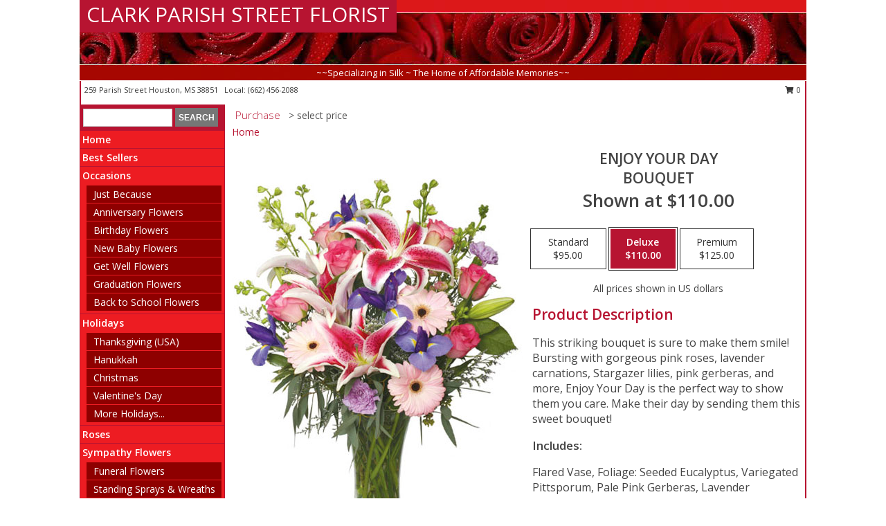

--- FILE ---
content_type: text/html; charset=UTF-8
request_url: https://www.clarkflorist.net/product/va4409/enjoy-your-day
body_size: 13960
content:
		<!DOCTYPE html>
		<html xmlns="http://www.w3.org/1999/xhtml" xml:lang="en" lang="en" xmlns:fb="http://www.facebook.com/2008/fbml">
		<head>
			<title>Enjoy Your Day Bouquet in Houston, MS - CLARK PARISH STREET FLORIST</title>
            <meta http-equiv="Content-Type" content="text/html; charset=UTF-8" />
            <meta name="description" content = "This striking bouquet is sure to make them smile! Bursting with gorgeous pink roses, lavender carnations, Stargazer lilies, pink gerberas, and more, Enjoy Your Day is the perfect way to show them you care. Make their day by sending them this sweet bouquet!  Order Enjoy Your Day Bouquet from CLARK PARISH STREET FLORIST - Houston, MS Florist &amp; Flower Shop." />
            <meta name="keywords" content = "CLARK PARISH STREET FLORIST, Enjoy Your Day Bouquet, Houston, MS, Mississippi" />

            <meta property="og:title" content="CLARK PARISH STREET FLORIST" />
            <meta property="og:description" content="This striking bouquet is sure to make them smile! Bursting with gorgeous pink roses, lavender carnations, Stargazer lilies, pink gerberas, and more, Enjoy Your Day is the perfect way to show them you care. Make their day by sending them this sweet bouquet!  Order Enjoy Your Day Bouquet from CLARK PARISH STREET FLORIST - Houston, MS Florist &amp; Flower Shop." />
            <meta property="og:type" content="company" />
            <meta property="og:url" content="https://www.clarkflorist.net/product/va4409/enjoy-your-day" />
            <meta property="og:site_name" content="CLARK PARISH STREET FLORIST" >
            <meta property="og:image" content="https://cdn.atwilltech.com/flowerdatabase/e/enjoy-your-day-bouquet.425.jpg">
            <meta property="og:image:secure_url" content="https://cdn.atwilltech.com/flowerdatabase/e/enjoy-your-day-bouquet.425.jpg" >
            <meta property="fb:admins" content="1379470747" />
            <meta name="viewport" content="width=device-width, initial-scale=1">
            <link rel="apple-touch-icon" href="https://cdn.atwilltech.com/myfsn/images/touch-icons/apple-touch-icon.png" />
            <link rel="apple-touch-icon" sizes="120x120" href="https://cdn.atwilltech.com/myfsn/images/touch-icons/apple-touch-icon-120x120.png" />
            <link rel="apple-touch-icon" sizes="152x152" href="https://cdn.atwilltech.com/myfsn/images/touch-icons/apple-touch-icon-152x152.png" />
            <link rel="apple-touch-icon" sizes="167x167" href="https://cdn.atwilltech.com/myfsn/images/touch-icons/apple-touch-icon-167x167.png" />
            <link rel="apple-touch-icon" sizes="180x180" href="https://cdn.atwilltech.com/myfsn/images/touch-icons/apple-touch-icon-180x180.png" />
            <link rel="icon" sizes="192x192" href="https://cdn.atwilltech.com/myfsn/images/touch-icons/touch-icon-192x192.png">
			<link href="https://fonts.googleapis.com/css?family=Open+Sans:300,400,600&display=swap" rel="stylesheet" media="print" onload="this.media='all'; this.onload=null;" type="text/css">
			<link href="https://cdn.atwilltech.com/js/jquery/slicknav/slicknav.min.css" rel="stylesheet" media="print" onload="this.media='all'; this.onload=null;" type="text/css">
			<link href="https://cdn.atwilltech.com/js/jquery/jquery-ui-1.13.1-myfsn/jquery-ui.min.css" rel="stylesheet" media="print" onload="this.media='all'; this.onload=null;" type="text/css">
			<link href="https://cdn.atwilltech.com/css/myfsn/base.css?v=189" rel="stylesheet" type="text/css">
			            <link rel="stylesheet" href="https://cdnjs.cloudflare.com/ajax/libs/font-awesome/5.15.4/css/all.min.css" media="print" onload="this.media='all'; this.onload=null;" type="text/css" integrity="sha384-DyZ88mC6Up2uqS4h/KRgHuoeGwBcD4Ng9SiP4dIRy0EXTlnuz47vAwmeGwVChigm" crossorigin="anonymous">
            <link href="https://cdn.atwilltech.com/css/myfsn/templates/standard/standard.css.php?v=189&color=bright-red" rel="stylesheet" type="text/css" />            <link href="https://cdn.atwilltech.com/css/myfsn/stylesMobile.css.php?v=189&solidColor1=535353&solidColor2=535353&pattern=florish-bg.png&multiColor=0&color=bright-red&template=standardTemplate" rel="stylesheet" type="text/css" media="(max-width: 974px)">

            <link rel="stylesheet" href="https://cdn.atwilltech.com/js/myfsn/front-end-dist/assets/layout-classic-Cq4XolPY.css" />
<link rel="modulepreload" href="https://cdn.atwilltech.com/js/myfsn/front-end-dist/assets/layout-classic-V2NgZUhd.js" />
<script type="module" src="https://cdn.atwilltech.com/js/myfsn/front-end-dist/assets/layout-classic-V2NgZUhd.js"></script>

            			<link rel="canonical" href="" />
			<script type="text/javascript" src="https://cdn.atwilltech.com/js/jquery/jquery-3.6.0.min.js"></script>
                            <script type="text/javascript" src="https://cdn.atwilltech.com/js/jquery/jquery-migrate-3.3.2.min.js"></script>
            
            <script defer type="text/javascript" src="https://cdn.atwilltech.com/js/jquery/jquery-ui-1.13.1-myfsn/jquery-ui.min.js"></script>
            <script> jQuery.noConflict(); $j = jQuery; </script>
            <script>
                var _gaq = _gaq || [];
            </script>

			<script type="text/javascript" src="https://cdn.atwilltech.com/js/jquery/slicknav/jquery.slicknav.min.js"></script>
			<script defer type="text/javascript" src="https://cdn.atwilltech.com/js/myfsnProductInfo.js?v=189"></script>

        <!-- Upgraded to XHR based Google Analytics Code -->
                <script async src="https://www.googletagmanager.com/gtag/js?id=G-QN0SJR0JBP"></script>
        <script>
            window.dataLayer = window.dataLayer || [];
            function gtag(){dataLayer.push(arguments);}
            gtag('js', new Date());

                            gtag('config', 'G-QN0SJR0JBP');
                                gtag('config', 'G-EMLZ5PGJB1');
                        </script>
                    <script>
				function toggleHolidays(){
					$j(".hiddenHoliday").toggle();
				}
				
				function ping_url(a) {
					try { $j.ajax({ url: a, type: 'POST' }); }
					catch(ex) { }
					return true;
				}
				
				$j(function(){
					$j(".cartCount").append($j(".shoppingCartLink>a").text());
				});

			</script>
            <script type="text/javascript">
    (function(c,l,a,r,i,t,y){
        c[a]=c[a]||function(){(c[a].q=c[a].q||[]).push(arguments)};
        t=l.createElement(r);t.async=1;t.src="https://www.clarity.ms/tag/"+i;
        y=l.getElementsByTagName(r)[0];y.parentNode.insertBefore(t,y);
    })(window, document, "clarity", "script", "mm92hjp6i8");
</script>            <script type="application/ld+json">{"@context":"https:\/\/schema.org","@type":"LocalBusiness","@id":"https:\/\/www.clarkflorist.net","name":"CLARK PARISH STREET FLORIST","telephone":"6624562088","email":"clarksflorist@peoplepc.com","url":"https:\/\/www.clarkflorist.net","priceRange":"35 - 700","address":{"@type":"PostalAddress","streetAddress":"259 Parish Street","addressLocality":"Houston","addressRegion":"MS","postalCode":"38851","addressCountry":"USA"},"geo":{"@type":"GeoCoordinates","latitude":"33.89240","longitude":"-89.00340"},"image":"https:\/\/cdn.atwilltech.com\/myfsn\/images\/touch-icons\/touch-icon-192x192.png","openingHoursSpecification":[{"@type":"OpeningHoursSpecification","dayOfWeek":"Monday","opens":"09:00:00","closes":"16:00:00"},{"@type":"OpeningHoursSpecification","dayOfWeek":"Tuesday","opens":"09:00:00","closes":"16:00:00"},{"@type":"OpeningHoursSpecification","dayOfWeek":"Wednesday","opens":"09:00:00","closes":"16:00:00"},{"@type":"OpeningHoursSpecification","dayOfWeek":"Thursday","opens":"09:00:00","closes":"16:00:00"},{"@type":"OpeningHoursSpecification","dayOfWeek":"Friday","opens":"09:00:00","closes":"16:00:00"},{"@type":"OpeningHoursSpecification","dayOfWeek":"Saturday","opens":"09:30:00","closes":"13:00:00"},{"@type":"OpeningHoursSpecification","dayOfWeek":"Sunday","opens":"00:00","closes":"00:00"}],"specialOpeningHoursSpecification":[],"sameAs":["https:\/\/www.facebook.com\/pages\/Houston-MS\/CLARK-PARISH-STREET-FLORIST\/374032494640","https:\/\/maps.app.goo.gl\/mxU9pDRziL4f2nAL9"],"areaServed":{"@type":"Place","name":["Calhoun City","Houlka","Houston","Mantee","Okolona","Vardaman","Woodland"]}}</script>            <script type="application/ld+json">{"@context":"https:\/\/schema.org","@type":"Service","serviceType":"Florist","provider":{"@type":"LocalBusiness","@id":"https:\/\/www.clarkflorist.net"}}</script>            <script type="application/ld+json">{"@context":"https:\/\/schema.org","@type":"BreadcrumbList","name":"Site Map","itemListElement":[{"@type":"ListItem","position":1,"item":{"name":"Home","@id":"https:\/\/www.clarkflorist.net\/"}},{"@type":"ListItem","position":2,"item":{"name":"Best Sellers","@id":"https:\/\/www.clarkflorist.net\/best-sellers.php"}},{"@type":"ListItem","position":3,"item":{"name":"Occasions","@id":"https:\/\/www.clarkflorist.net\/all_occasions.php"}},{"@type":"ListItem","position":4,"item":{"name":"Just Because","@id":"https:\/\/www.clarkflorist.net\/any_occasion.php"}},{"@type":"ListItem","position":5,"item":{"name":"Anniversary Flowers","@id":"https:\/\/www.clarkflorist.net\/anniversary.php"}},{"@type":"ListItem","position":6,"item":{"name":"Birthday Flowers","@id":"https:\/\/www.clarkflorist.net\/birthday.php"}},{"@type":"ListItem","position":7,"item":{"name":"New Baby Flowers","@id":"https:\/\/www.clarkflorist.net\/new_baby.php"}},{"@type":"ListItem","position":8,"item":{"name":"Get Well Flowers","@id":"https:\/\/www.clarkflorist.net\/get_well.php"}},{"@type":"ListItem","position":9,"item":{"name":"Graduation Flowers","@id":"https:\/\/www.clarkflorist.net\/graduation-flowers"}},{"@type":"ListItem","position":10,"item":{"name":"Back to School Flowers","@id":"https:\/\/www.clarkflorist.net\/back-to-school-flowers"}},{"@type":"ListItem","position":11,"item":{"name":"Holidays","@id":"https:\/\/www.clarkflorist.net\/holidays.php"}},{"@type":"ListItem","position":12,"item":{"name":"Thanksgiving (USA)","@id":"https:\/\/www.clarkflorist.net\/thanksgiving-flowers-usa.php"}},{"@type":"ListItem","position":13,"item":{"name":"Hanukkah","@id":"https:\/\/www.clarkflorist.net\/hanukkah.php"}},{"@type":"ListItem","position":14,"item":{"name":"Christmas","@id":"https:\/\/www.clarkflorist.net\/christmas-flowers.php"}},{"@type":"ListItem","position":15,"item":{"name":"Valentine's Day","@id":"https:\/\/www.clarkflorist.net\/valentines-day-flowers.php"}},{"@type":"ListItem","position":16,"item":{"name":"Passover","@id":"https:\/\/www.clarkflorist.net\/passover.php"}},{"@type":"ListItem","position":17,"item":{"name":"Easter","@id":"https:\/\/www.clarkflorist.net\/easter-flowers.php"}},{"@type":"ListItem","position":18,"item":{"name":"Admin Professionals Day","@id":"https:\/\/www.clarkflorist.net\/admin-professionals-day-flowers.php"}},{"@type":"ListItem","position":19,"item":{"name":"Mother's Day","@id":"https:\/\/www.clarkflorist.net\/mothers-day-flowers.php"}},{"@type":"ListItem","position":20,"item":{"name":"Father's Day","@id":"https:\/\/www.clarkflorist.net\/fathers-day-flowers.php"}},{"@type":"ListItem","position":21,"item":{"name":"Rosh Hashanah","@id":"https:\/\/www.clarkflorist.net\/rosh-hashanah.php"}},{"@type":"ListItem","position":22,"item":{"name":"Grandparents Day","@id":"https:\/\/www.clarkflorist.net\/grandparents-day-flowers.php"}},{"@type":"ListItem","position":23,"item":{"name":"Thanksgiving (CAN)","@id":"https:\/\/www.clarkflorist.net\/thanksgiving-flowers-can.php"}},{"@type":"ListItem","position":24,"item":{"name":"National Boss Day","@id":"https:\/\/www.clarkflorist.net\/national-boss-day"}},{"@type":"ListItem","position":25,"item":{"name":"Sweetest Day","@id":"https:\/\/www.clarkflorist.net\/holidays.php\/sweetest-day"}},{"@type":"ListItem","position":26,"item":{"name":"Halloween","@id":"https:\/\/www.clarkflorist.net\/halloween-flowers.php"}},{"@type":"ListItem","position":27,"item":{"name":"Roses","@id":"https:\/\/www.clarkflorist.net\/roses.php"}},{"@type":"ListItem","position":28,"item":{"name":"Sympathy Flowers","@id":"https:\/\/www.clarkflorist.net\/sympathy-flowers"}},{"@type":"ListItem","position":29,"item":{"name":"Funeral Flowers","@id":"https:\/\/www.clarkflorist.net\/sympathy.php"}},{"@type":"ListItem","position":30,"item":{"name":"Standing Sprays & Wreaths","@id":"https:\/\/www.clarkflorist.net\/sympathy-flowers\/standing-sprays"}},{"@type":"ListItem","position":31,"item":{"name":"Casket Flowers","@id":"https:\/\/www.clarkflorist.net\/sympathy-flowers\/casket-flowers"}},{"@type":"ListItem","position":32,"item":{"name":"Sympathy Arrangements","@id":"https:\/\/www.clarkflorist.net\/sympathy-flowers\/sympathy-arrangements"}},{"@type":"ListItem","position":33,"item":{"name":"Cremation and Memorial","@id":"https:\/\/www.clarkflorist.net\/sympathy-flowers\/cremation-and-memorial"}},{"@type":"ListItem","position":34,"item":{"name":"For The Home","@id":"https:\/\/www.clarkflorist.net\/sympathy-flowers\/for-the-home"}},{"@type":"ListItem","position":35,"item":{"name":"Seasonal","@id":"https:\/\/www.clarkflorist.net\/seasonal.php"}},{"@type":"ListItem","position":36,"item":{"name":"Fall Flowers","@id":"https:\/\/www.clarkflorist.net\/fall-flowers.php"}},{"@type":"ListItem","position":37,"item":{"name":"Winter Flowers","@id":"https:\/\/www.clarkflorist.net\/winter-flowers.php"}},{"@type":"ListItem","position":38,"item":{"name":"Spring Flowers","@id":"https:\/\/www.clarkflorist.net\/spring-flowers.php"}},{"@type":"ListItem","position":39,"item":{"name":"Summer Flowers","@id":"https:\/\/www.clarkflorist.net\/summer-flowers.php"}},{"@type":"ListItem","position":40,"item":{"name":"Plants","@id":"https:\/\/www.clarkflorist.net\/plants.php"}},{"@type":"ListItem","position":41,"item":{"name":"Modern\/Tropical Designs","@id":"https:\/\/www.clarkflorist.net\/high-styles"}},{"@type":"ListItem","position":42,"item":{"name":"Gift Baskets","@id":"https:\/\/www.clarkflorist.net\/gift-baskets"}},{"@type":"ListItem","position":43,"item":{"name":"Wedding Flowers","@id":"https:\/\/www.clarkflorist.net\/wedding-flowers"}},{"@type":"ListItem","position":44,"item":{"name":"Wedding Bouquets","@id":"https:\/\/www.clarkflorist.net\/wedding-bouquets"}},{"@type":"ListItem","position":45,"item":{"name":"Wedding Party Flowers","@id":"https:\/\/www.clarkflorist.net\/wedding-party-flowers"}},{"@type":"ListItem","position":46,"item":{"name":"Reception Flowers","@id":"https:\/\/www.clarkflorist.net\/reception-flowers"}},{"@type":"ListItem","position":47,"item":{"name":"Ceremony Flowers","@id":"https:\/\/www.clarkflorist.net\/ceremony-flowers"}},{"@type":"ListItem","position":48,"item":{"name":"Patriotic Flowers","@id":"https:\/\/www.clarkflorist.net\/patriotic-flowers"}},{"@type":"ListItem","position":49,"item":{"name":"Prom Flowers","@id":"https:\/\/www.clarkflorist.net\/prom-flowers"}},{"@type":"ListItem","position":50,"item":{"name":"Corsages","@id":"https:\/\/www.clarkflorist.net\/prom-flowers\/corsages"}},{"@type":"ListItem","position":51,"item":{"name":"Boutonnieres","@id":"https:\/\/www.clarkflorist.net\/prom-flowers\/boutonnieres"}},{"@type":"ListItem","position":52,"item":{"name":"Hairpieces & Handheld Bouquets","@id":"https:\/\/www.clarkflorist.net\/prom-flowers\/hairpieces-handheld-bouquets"}},{"@type":"ListItem","position":53,"item":{"name":"En Espa\u00f1ol","@id":"https:\/\/www.clarkflorist.net\/en-espanol.php"}},{"@type":"ListItem","position":54,"item":{"name":"Love & Romance","@id":"https:\/\/www.clarkflorist.net\/love-romance"}},{"@type":"ListItem","position":55,"item":{"name":"About Us","@id":"https:\/\/www.clarkflorist.net\/about_us.php"}},{"@type":"ListItem","position":56,"item":{"name":"Luxury","@id":"https:\/\/www.clarkflorist.net\/luxury"}},{"@type":"ListItem","position":57,"item":{"name":"Reviews","@id":"https:\/\/www.clarkflorist.net\/reviews.php"}},{"@type":"ListItem","position":58,"item":{"name":"Custom Orders","@id":"https:\/\/www.clarkflorist.net\/custom_orders.php"}},{"@type":"ListItem","position":59,"item":{"name":"Special Offers","@id":"https:\/\/www.clarkflorist.net\/special_offers.php"}},{"@type":"ListItem","position":60,"item":{"name":"Contact Us","@id":"https:\/\/www.clarkflorist.net\/contact_us.php"}},{"@type":"ListItem","position":61,"item":{"name":"Flower Delivery","@id":"https:\/\/www.clarkflorist.net\/flower-delivery.php"}},{"@type":"ListItem","position":62,"item":{"name":"Funeral Home Flower Delivery","@id":"https:\/\/www.clarkflorist.net\/funeral-home-delivery.php"}},{"@type":"ListItem","position":63,"item":{"name":"Hospital Flower Delivery","@id":"https:\/\/www.clarkflorist.net\/hospital-delivery.php"}},{"@type":"ListItem","position":64,"item":{"name":"Site Map","@id":"https:\/\/www.clarkflorist.net\/site_map.php"}},{"@type":"ListItem","position":65,"item":{"name":"COVID-19-Update","@id":"https:\/\/www.clarkflorist.net\/covid-19-update"}},{"@type":"ListItem","position":66,"item":{"name":"Pricing & Substitution Policy","@id":"https:\/\/www.clarkflorist.net\/pricing-substitution-policy"}}]}</script>		</head>
		<body>
        		<div id="wrapper" class="js-nav-popover-boundary">
        <button onclick="window.location.href='#content'" class="skip-link">Skip to Main Content</button>
		<div style="font-size:22px;padding-top:1rem;display:none;" class='topMobileLink topMobileLeft'>
			<a style="text-decoration:none;display:block; height:45px;" onclick="return ping_url('/request/trackPhoneClick.php?clientId=156734&number=6624562088');" href="tel:+1-662-456-2088">
				<span style="vertical-align: middle;" class="fas fa-mobile fa-2x"></span>
					<span>(662) 456-2088</span>
			</a>
		</div>
		<div style="font-size:22px;padding-top:1rem;display:none;" class='topMobileLink topMobileRight'>
			<a href="#" onclick="$j('.shoppingCartLink').submit()" role="button" class='hoverLink' aria-label="View Items in Cart" style='font-weight: normal;
				text-decoration: none; font-size:22px;display:block; height:45px;'>
				<span style='padding-right:15px;' class='fa fa-shopping-cart fa-lg' aria-hidden='true'></span>
                <span class='cartCount' style='text-transform: none;'></span>
            </a>
		</div>
        <header><div class='socHeaderMsg'></div>		<div id="header">
			<div id="flowershopInfo">
				<div id="infoText">
					<h1 id="title"><a tabindex="1" href="https://www.clarkflorist.net">CLARK PARISH STREET FLORIST</a></h1>
				</div>
			</div>
			<div id="tagline">~~Specializing in Silk ~ The Home of Affordable Memories~~</div>
		</div>	<div style="clear:both"></div>
		<div id="address">
		            <div style="float: right">
                <form class="shoppingCartLink" action="https://www.clarkflorist.net/Shopping_Cart.php" method="post" style="display:inline-block;">
                <input type="hidden" name="cartId" value="">
                <input type="hidden" name="sessionId" value="">
                <input type="hidden" name="shop_id" value="6624562088">
                <input type="hidden" name="order_src" value="">
                <input type="hidden" name="url_promo" value="">
                    <a href="#" class="shoppingCartText" onclick="$j('.shoppingCartLink').submit()" role="button" aria-label="View Items in Cart">
                    <span class="fa fa-shopping-cart fa-fw" aria-hidden="true"></span>
                    0                    </a>
                </form>
            </div>
                    <div style="float:left;">
            <span><span>259 Parish Street </span><span>Houston</span>, <span class="region">MS</span> <span class="postal-code">38851</span></span>            <span>&nbsp Local: </span>        <a  class="phoneNumberLink" href='tel: +1-662-456-2088' aria-label="Call local number: +1-662-456-2088"
            onclick="return ping_url('/request/trackPhoneClick.php?clientId=156734&number=6624562088');" >
            (662) 456-2088        </a>
                    </div>
				<div style="clear:both"></div>
		</div>
		<div style="clear:both"></div>
		</header>			<div class="contentNavWrapper">
			<div id="navigation">
								<div class="navSearch">
										<form action="https://www.clarkflorist.net/search_site.php" method="get" role="search" aria-label="Product">
						<input type="text" class="myFSNSearch" aria-label="Product Search" title='Product Search' name="myFSNSearch" value="" >
						<input type="submit" value="SEARCH">
					</form>
									</div>
								<div style="clear:both"></div>
                <nav aria-label="Site">
                    <ul id="mainMenu">
                    <li class="hideForFull">
                        <a class='mobileDialogLink' onclick="return ping_url('/request/trackPhoneClick.php?clientId=156734&number=6624562088');" href="tel:+1-662-456-2088">
                            <span style="vertical-align: middle;" class="fas fa-mobile fa-2x"></span>
                            <span>(662) 456-2088</span>
                        </a>
                    </li>
                    <li class="hideForFull">
                        <div class="mobileNavSearch">
                                                        <form id="mobileSearchForm" action="https://www.clarkflorist.net/search_site.php" method="get" role="search" aria-label="Product">
                                <input type="text" title='Product Search' aria-label="Product Search" class="myFSNSearch" name="myFSNSearch">
                                <img style="width:32px;display:inline-block;vertical-align:middle;cursor:pointer" src="https://cdn.atwilltech.com/myfsn/images/mag-glass.png" alt="search" onclick="$j('#mobileSearchForm').submit()">
                            </form>
                                                    </div>
                    </li>

                    <li><a href="https://www.clarkflorist.net/" title="Home" style="text-decoration: none;">Home</a></li><li><a href="https://www.clarkflorist.net/best-sellers.php" title="Best Sellers" style="text-decoration: none;">Best Sellers</a></li><li><a href="https://www.clarkflorist.net/all_occasions.php" title="Occasions" style="text-decoration: none;">Occasions</a><ul><li><a href="https://www.clarkflorist.net/any_occasion.php" title="Just Because">Just Because</a></li>
<li><a href="https://www.clarkflorist.net/anniversary.php" title="Anniversary Flowers">Anniversary Flowers</a></li>
<li><a href="https://www.clarkflorist.net/birthday.php" title="Birthday Flowers">Birthday Flowers</a></li>
<li><a href="https://www.clarkflorist.net/new_baby.php" title="New Baby Flowers">New Baby Flowers</a></li>
<li><a href="https://www.clarkflorist.net/get_well.php" title="Get Well Flowers">Get Well Flowers</a></li>
<li><a href="https://www.clarkflorist.net/graduation-flowers" title="Graduation Flowers">Graduation Flowers</a></li>
<li><a href="https://www.clarkflorist.net/back-to-school-flowers" title="Back to School Flowers">Back to School Flowers</a></li>
</ul></li><li><a href="https://www.clarkflorist.net/holidays.php" title="Holidays" style="text-decoration: none;">Holidays</a><ul><li><a href="https://www.clarkflorist.net/thanksgiving-flowers-usa.php" title="Thanksgiving (USA)">Thanksgiving (USA)</a></li>
<li><a href="https://www.clarkflorist.net/hanukkah.php" title="Hanukkah">Hanukkah</a></li>
<li><a href="https://www.clarkflorist.net/christmas-flowers.php" title="Christmas">Christmas</a></li>
<li><a href="https://www.clarkflorist.net/valentines-day-flowers.php" title="Valentine's Day">Valentine's Day</a></li>
<li><a role='button' name='holidays' href='javascript:' onclick='toggleHolidays()' title="Holidays">More Holidays...</a></li>
<li class="hiddenHoliday"><a href="https://www.clarkflorist.net/passover.php"  title="Passover">Passover</a></li>
<li class="hiddenHoliday"><a href="https://www.clarkflorist.net/easter-flowers.php"  title="Easter">Easter</a></li>
<li class="hiddenHoliday"><a href="https://www.clarkflorist.net/admin-professionals-day-flowers.php"  title="Admin Professionals Day">Admin Professionals Day</a></li>
<li class="hiddenHoliday"><a href="https://www.clarkflorist.net/mothers-day-flowers.php"  title="Mother's Day">Mother's Day</a></li>
<li class="hiddenHoliday"><a href="https://www.clarkflorist.net/fathers-day-flowers.php"  title="Father's Day">Father's Day</a></li>
<li class="hiddenHoliday"><a href="https://www.clarkflorist.net/rosh-hashanah.php"  title="Rosh Hashanah">Rosh Hashanah</a></li>
<li class="hiddenHoliday"><a href="https://www.clarkflorist.net/grandparents-day-flowers.php"  title="Grandparents Day">Grandparents Day</a></li>
<li class="hiddenHoliday"><a href="https://www.clarkflorist.net/thanksgiving-flowers-can.php"  title="Thanksgiving (CAN)">Thanksgiving (CAN)</a></li>
<li class="hiddenHoliday"><a href="https://www.clarkflorist.net/national-boss-day"  title="National Boss Day">National Boss Day</a></li>
<li class="hiddenHoliday"><a href="https://www.clarkflorist.net/holidays.php/sweetest-day"  title="Sweetest Day">Sweetest Day</a></li>
<li class="hiddenHoliday"><a href="https://www.clarkflorist.net/halloween-flowers.php"  title="Halloween">Halloween</a></li>
</ul></li><li><a href="https://www.clarkflorist.net/roses.php" title="Roses" style="text-decoration: none;">Roses</a></li><li><a href="https://www.clarkflorist.net/sympathy-flowers" title="Sympathy Flowers" style="text-decoration: none;">Sympathy Flowers</a><ul><li><a href="https://www.clarkflorist.net/sympathy.php" title="Funeral Flowers">Funeral Flowers</a></li>
<li><a href="https://www.clarkflorist.net/sympathy-flowers/standing-sprays" title="Standing Sprays & Wreaths">Standing Sprays & Wreaths</a></li>
<li><a href="https://www.clarkflorist.net/sympathy-flowers/casket-flowers" title="Casket Flowers">Casket Flowers</a></li>
<li><a href="https://www.clarkflorist.net/sympathy-flowers/sympathy-arrangements" title="Sympathy Arrangements">Sympathy Arrangements</a></li>
<li><a href="https://www.clarkflorist.net/sympathy-flowers/cremation-and-memorial" title="Cremation and Memorial">Cremation and Memorial</a></li>
<li><a href="https://www.clarkflorist.net/sympathy-flowers/for-the-home" title="For The Home">For The Home</a></li>
</ul></li><li><a href="https://www.clarkflorist.net/seasonal.php" title="Seasonal" style="text-decoration: none;">Seasonal</a><ul><li><a href="https://www.clarkflorist.net/fall-flowers.php" title="Fall Flowers">Fall Flowers</a></li>
<li><a href="https://www.clarkflorist.net/winter-flowers.php" title="Winter Flowers">Winter Flowers</a></li>
<li><a href="https://www.clarkflorist.net/spring-flowers.php" title="Spring Flowers">Spring Flowers</a></li>
<li><a href="https://www.clarkflorist.net/summer-flowers.php" title="Summer Flowers">Summer Flowers</a></li>
</ul></li><li><a href="https://www.clarkflorist.net/plants.php" title="Plants" style="text-decoration: none;">Plants</a></li><li><a href="https://www.clarkflorist.net/high-styles" title="Modern/Tropical Designs" style="text-decoration: none;">Modern/Tropical Designs</a></li><li><a href="https://www.clarkflorist.net/gift-baskets" title="Gift Baskets" style="text-decoration: none;">Gift Baskets</a></li><li><a href="https://www.clarkflorist.net/wedding-flowers" title="Wedding Flowers" style="text-decoration: none;">Wedding Flowers</a></li><li><a href="https://www.clarkflorist.net/wedding-bouquets" title="Wedding Bouquets" style="text-decoration: none;">Wedding Bouquets</a></li><li><a href="https://www.clarkflorist.net/wedding-party-flowers" title="Wedding Party Flowers" style="text-decoration: none;">Wedding Party Flowers</a></li><li><a href="https://www.clarkflorist.net/reception-flowers" title="Reception Flowers" style="text-decoration: none;">Reception Flowers</a></li><li><a href="https://www.clarkflorist.net/ceremony-flowers" title="Ceremony Flowers" style="text-decoration: none;">Ceremony Flowers</a></li><li><a href="https://www.clarkflorist.net/patriotic-flowers" title="Patriotic Flowers" style="text-decoration: none;">Patriotic Flowers</a></li><li><a href="https://www.clarkflorist.net/prom-flowers" title="Prom Flowers" style="text-decoration: none;">Prom Flowers</a><ul><li><a href="https://www.clarkflorist.net/prom-flowers/corsages" title="Corsages">Corsages</a></li>
<li><a href="https://www.clarkflorist.net/prom-flowers/boutonnieres" title="Boutonnieres">Boutonnieres</a></li>
<li><a href="https://www.clarkflorist.net/prom-flowers/hairpieces-handheld-bouquets" title="Hairpieces & Handheld Bouquets">Hairpieces & Handheld Bouquets</a></li>
</ul></li><li><a href="https://www.clarkflorist.net/en-espanol.php" title="En Español" style="text-decoration: none;">En Español</a></li><li><a href="https://www.clarkflorist.net/love-romance" title="Love & Romance" style="text-decoration: none;">Love & Romance</a></li><li><a href="https://www.clarkflorist.net/about_us.php" title="About Us" style="text-decoration: none;">About Us</a></li><li><a href="https://www.clarkflorist.net/luxury" title="Luxury" style="text-decoration: none;">Luxury</a></li><li><a href="https://www.clarkflorist.net/custom_orders.php" title="Custom Orders" style="text-decoration: none;">Custom Orders</a></li><li><a href="https://www.clarkflorist.net/covid-19-update" title="COVID-19-Update" style="text-decoration: none;">COVID-19-Update</a></li><li><a href="https://www.clarkflorist.net/pricing-substitution-policy" title="Pricing & Substitution Policy" style="text-decoration: none;">Pricing & Substitution Policy</a></li>                    </ul>
                </nav>
			<div style='margin-top:10px;margin-bottom:10px'></div></div>        <script>
            gtag('event', 'view_item', {
                currency: "USD",
                value: 110,
                items: [
                    {
                        item_id: "VA4409",
                        item_name: "Enjoy Your Day",
                        item_category: "Bouquet",
                        price: 110,
                        quantity: 1
                    }
                ]
            });
        </script>
        
    <main id="content">
        <div id="pageTitle">Purchase</div>
        <div id="subTitle" style="color:#535353">&gt; select price</div>
        <div class='breadCrumb'> <a href="https://www.clarkflorist.net/" title="Home">Home</a></div> <!-- Begin Feature -->

                        <style>
                #footer {
                    float:none;
                    margin: auto;
                    width: 1050px;
                    background-color: #ffffff;
                }
                .contentNavWrapper {
                    overflow: auto;
                }
                </style>
                        <div>
            <script type="application/ld+json">{"@context":"https:\/\/schema.org","@type":"Product","name":"ENJOY YOUR DAY","brand":{"@type":"Brand","name":"CLARK PARISH STREET FLORIST"},"image":"https:\/\/cdn.atwilltech.com\/flowerdatabase\/e\/enjoy-your-day-bouquet.300.jpg","description":"This striking bouquet is sure to make them smile! Bursting with gorgeous pink roses, lavender carnations, Stargazer lilies, pink gerberas, and more, Enjoy Your Day is the perfect way to show them you care. Make their day by sending them this sweet bouquet! ","mpn":"VA4409","sku":"VA4409","offers":[{"@type":"AggregateOffer","lowPrice":"95.00","highPrice":"125.00","priceCurrency":"USD","offerCount":"1"},{"@type":"Offer","price":"95.00","url":"125.00","priceCurrency":"USD","availability":"https:\/\/schema.org\/InStock","priceValidUntil":"2100-12-31"}]}</script>            <div id="newInfoPageProductWrapper">
            <div id="newProductInfoLeft" class="clearFix">
            <div class="image">
                                <img class="norightclick productPageImage"
                                    width="365"
                    height="442"
                                src="https://cdn.atwilltech.com/flowerdatabase/e/enjoy-your-day-bouquet.425.jpg"
                alt="Enjoy Your Day Bouquet" />
                </div>
            </div>
            <div id="newProductInfoRight" class="clearFix">
                <form action="https://www.clarkflorist.net/Add_Product.php" method="post">
                    <input type="hidden" name="strPhotoID" value="VA4409">
                    <input type="hidden" name="page_id" value="">
                    <input type="hidden" name="shop_id" value="">
                    <input type="hidden" name="src" value="">
                    <input type="hidden" name="url_promo" value="">
                    <div id="productNameInfo">
                        <div style="font-size: 21px; font-weight: 900">
                            ENJOY YOUR DAY<BR/>BOUQUET
                        </div>
                                                <div id="price-indicator"
                             style="font-size: 26px; font-weight: 900">
                            Shown at $110.00                        </div>
                                            </div>
                    <br>

                            <div class="flexContainer" id="newProductPricingInfoContainer">
                <br>
                <div id="newProductPricingInfoContainerInner">

                    <div class="price-flexbox" id="purchaseOptions">
                                                    <span class="price-radio-span">
                                <label for="fsn-id-0"
                                       class="price-label productHover ">
                                    <input type="radio"
                                           name="price_selected"
                                           data-price="$95.00"
                                           value = "1"
                                           class="price-notice price-button"
                                           id="fsn-id-0"
                                                                                       aria-label="Select pricing $95.00 for standard Bouquet"
                                    >
                                    <span class="gridWrapper">
                                        <span class="light gridTop">Standard</span>
                                        <span class="heavy gridTop">Standard</span>
                                        <span class="light gridBottom">$95.00</span>
                                        <span class="heavy gridBottom">$95.00</span>
                                    </span>
                                </label>
                            </span>
                                                        <span class="price-radio-span">
                                <label for="fsn-id-1"
                                       class="price-label productHover pn-selected">
                                    <input type="radio"
                                           name="price_selected"
                                           data-price="$110.00"
                                           value = "2"
                                           class="price-notice price-button"
                                           id="fsn-id-1"
                                           checked                                            aria-label="Select pricing $110.00 for deluxe Bouquet"
                                    >
                                    <span class="gridWrapper">
                                        <span class="light gridTop">Deluxe</span>
                                        <span class="heavy gridTop">Deluxe</span>
                                        <span class="light gridBottom">$110.00</span>
                                        <span class="heavy gridBottom">$110.00</span>
                                    </span>
                                </label>
                            </span>
                                                        <span class="price-radio-span">
                                <label for="fsn-id-2"
                                       class="price-label productHover ">
                                    <input type="radio"
                                           name="price_selected"
                                           data-price="$125.00"
                                           value = "3"
                                           class="price-notice price-button"
                                           id="fsn-id-2"
                                                                                       aria-label="Select pricing $125.00 for premium Bouquet"
                                    >
                                    <span class="gridWrapper">
                                        <span class="light gridTop">Premium</span>
                                        <span class="heavy gridTop">Premium</span>
                                        <span class="light gridBottom">$125.00</span>
                                        <span class="heavy gridBottom">$125.00</span>
                                    </span>
                                </label>
                            </span>
                                                </div>
                </div>
            </div>
                                <p style="text-align: center">
                        All prices shown in US dollars                        </p>
                        
                                <div id="productDescription" class='descriptionClassic'>
                                    <h2>Product Description</h2>
                    <p style="font-size: 16px;" aria-label="Product Description">
                    This striking bouquet is sure to make them smile! Bursting with gorgeous pink roses, lavender carnations, Stargazer lilies, pink gerberas, and more, Enjoy Your Day is the perfect way to show them you care. Make their day by sending them this sweet bouquet!                     </p>
                                <div id='includesHeader' aria-label='Recipe Header>'>Includes:</div>
                <p id="recipeContainer" aria-label="Recipe Content">
                    Flared Vase, Foliage: Seeded Eucalyptus, Variegated Pittsporum, Pale Pink Gerberas, Lavender Carnations, Pink Roses, Stargazer Lilies, Pink Larkspur, Blue Iris, Misty Blue Limonium.                </p>
                </div>
                <div id="productPageUrgencyWrapper">
                                </div>
                <div id="productPageBuyButtonWrapper">
                            <style>
            .addToCartButton {
                font-size: 19px;
                background-color: #535353;
                color: white;
                padding: 3px;
                margin-top: 14px;
                cursor: pointer;
                display: block;
                text-decoration: none;
                font-weight: 300;
                width: 100%;
                outline-offset: -10px;
            }
        </style>
        <input type="submit" class="addToCartButton adaOnHoverCustomBackgroundColor adaButtonTextColor" value="Buy Now" aria-label="Buy Enjoy Your Day for $110.00" title="Buy Enjoy Your Day for $110.00">                </div>
                </form>
            </div>
            </div>
            </div>
                    <script>
                var dateSelectedClass = 'pn-selected';
                $j(function() {
                    $j('.price-notice').on('click', function() {
                        if(!$j(this).parent().hasClass(dateSelectedClass)) {
                            $j('.pn-selected').removeClass(dateSelectedClass);
                            $j(this).parent().addClass(dateSelectedClass);
                            $j('#price-indicator').text('Selected: ' + $j(this).data('price'));
                            if($j('.addToCartButton').length) {
                                const text = $j('.addToCartButton').attr("aria-label").replace(/\$\d+\.\d\d/, $j(this).data("price"));
                                $j('.addToCartButton').attr("aria-label", text);
                                $j('.addToCartButton').attr("title", text);
                            }
                        }
                    });
                });
            </script>
                <div class="clear"></div>
                <h2 id="suggestedProducts" class="suggestProducts">You might also be interested in these arrangements</h2>
        <div style="text-align:center">
            
            <div class="product_new productMedium">
                <div class="prodImageContainerM">
                    <a href="https://www.clarkflorist.net/product/va05919/very-violet" aria-label="View Very Violet Bouquet Info">
                        <img class="productImageMedium"
                                                    width="167"
                            height="203"
                                                src="https://cdn.atwilltech.com/flowerdatabase/v/very-violet-bouquet-VA05919.167.jpg"
                        alt="Very Violet Bouquet"
                        />
                    </a>
                </div>
                <div class="productSubImageText">
                                        <div class='namePriceString'>
                        <span role="heading" aria-level="3" aria-label="VERY VIOLET BOUQUET"
                              style='text-align: left;float: left;text-overflow: ellipsis;
                                width: 67%; white-space: nowrap; overflow: hidden'>VERY VIOLET</span>
                        <span style='float: right;text-align: right; width:33%;'> $60.00</span>
                    </div>
                    <div style='clear: both'></div>
                    </div>
                    
                <div class="buttonSection adaOnHoverBackgroundColor">
                    <div style="display: inline-block; text-align: center; height: 100%">
                        <div class="button" style="display: inline-block; font-size: 16px; width: 100%; height: 100%;">
                                                            <a style="height: 100%; width: 100%" class="prodButton adaButtonTextColor" title="Buy Now"
                                   href="https://www.clarkflorist.net/Add_Product.php?strPhotoID=VA05919&amp;price_selected=2&amp;page_id=16"
                                   aria-label="Buy VERY VIOLET Now for  $60.00">
                                    Buy Now                                </a>
                                                        </div>
                    </div>
                </div>
            </div>
            
            <div class="product_new productMedium">
                <div class="prodImageContainerM">
                    <a href="https://www.clarkflorist.net/product/va08119/colorful-essence" aria-label="View Colorful Essence Floral Arrangement Info">
                        <img class="productImageMedium"
                                                    width="167"
                            height="203"
                                                src="https://cdn.atwilltech.com/flowerdatabase/c/colorful-essence-floral-arrangement-VA08119.167.jpg"
                        alt="Colorful Essence Floral Arrangement"
                        />
                    </a>
                </div>
                <div class="productSubImageText">
                                        <div class='namePriceString'>
                        <span role="heading" aria-level="3" aria-label="COLORFUL ESSENCE FLORAL ARRANGEMENT"
                              style='text-align: left;float: left;text-overflow: ellipsis;
                                width: 67%; white-space: nowrap; overflow: hidden'>COLORFUL ESSENCE</span>
                        <span style='float: right;text-align: right; width:33%;'> $85.00</span>
                    </div>
                    <div style='clear: both'></div>
                    </div>
                    
                <div class="buttonSection adaOnHoverBackgroundColor">
                    <div style="display: inline-block; text-align: center; height: 100%">
                        <div class="button" style="display: inline-block; font-size: 16px; width: 100%; height: 100%;">
                                                            <a style="height: 100%; width: 100%" class="prodButton adaButtonTextColor" title="Buy Now"
                                   href="https://www.clarkflorist.net/Add_Product.php?strPhotoID=VA08119&amp;price_selected=2&amp;page_id=16"
                                   aria-label="Buy COLORFUL ESSENCE Now for  $85.00">
                                    Buy Now                                </a>
                                                        </div>
                    </div>
                </div>
            </div>
            
            <div class="product_new productMedium">
                <div class="prodImageContainerM">
                    <a href="https://www.clarkflorist.net/product/pdc520221/thanksgiving-floral-splendor" aria-label="View Thanksgiving Floral Splendor Premium Designer's Choice Info">
                        <img class="productImageMedium"
                                                    width="167"
                            height="203"
                                                src="https://cdn.atwilltech.com/flowerdatabase/t/thanksgiving-floral-splendor-premium-designers-choice-PDC520221.167.jpg"
                        alt="Thanksgiving Floral Splendor Premium Designer's Choice"
                        />
                    </a>
                </div>
                <div class="productSubImageText">
                                        <div class='namePriceString'>
                        <span role="heading" aria-level="3" aria-label="THANKSGIVING FLORAL SPLENDOR PREMIUM DESIGNER'S CHOICE"
                              style='text-align: left;float: left;text-overflow: ellipsis;
                                width: 67%; white-space: nowrap; overflow: hidden'>THANKSGIVING FLORAL SPLENDOR</span>
                        <span style='float: right;text-align: right; width:33%;'> $100.00</span>
                    </div>
                    <div style='clear: both'></div>
                    </div>
                    
                <div class="buttonSection adaOnHoverBackgroundColor">
                    <div style="display: inline-block; text-align: center; height: 100%">
                        <div class="button" style="display: inline-block; font-size: 16px; width: 100%; height: 100%;">
                                                            <a style="height: 100%; width: 100%" class="prodButton adaButtonTextColor" title="Buy Now"
                                   href="https://www.clarkflorist.net/Add_Product.php?strPhotoID=PDC520221&amp;price_selected=2&amp;page_id=16"
                                   aria-label="Buy THANKSGIVING FLORAL SPLENDOR Now for  $100.00">
                                    Buy Now                                </a>
                                                        </div>
                    </div>
                </div>
            </div>
                    </div>
        <div class="clear"></div>
        <div id="storeInfoPurchaseWide"><br>
            <h2>Substitution Policy</h2>
                <br>
                When you order custom designs, they will be produced as closely as possible to the picture. Please remember that each design is custom made. No two arrangements are exactly alike and color and/or variety substitutions of flowers and containers may be necessary. Prices and availability of seasonal flowers may vary.                <br>
                <br>
                Our professional staff of floral designers are always eager to discuss any special design or product requests. Call us at the number above and we will be glad to assist you with a special request or a timed delivery.        </div>
    </main>
    		<div style="clear:both"></div>
		<div id="footerTagline"></div>
		<div style="clear:both"></div>
		</div>
			<footer id="footer">
			    <!-- delivery area -->
			    <div id="footerDeliveryArea">
					 <h2 id="deliveryAreaText">Flower Delivery To Houston, MS</h2>
			        <div id="footerDeliveryButton">
			            <a href="https://www.clarkflorist.net/flower-delivery.php" aria-label="See Where We Deliver">See Delivery Areas</a>
			        </div>
                </div>
                <!-- next 3 divs in footerShopInfo should be put inline -->
                <div id="footerShopInfo">
                    <nav id='footerLinks'  class="shopInfo" aria-label="Footer">
                        <a href='https://www.clarkflorist.net/about_us.php'><div><span>About Us</span></div></a><a href='https://www.clarkflorist.net/reviews.php'><div><span>Reviews</span></div></a><a href='https://www.clarkflorist.net/special_offers.php'><div><span>Special Offers</span></div></a><a href='https://www.clarkflorist.net/contact_us.php'><div><span>Contact Us</span></div></a><a href='https://www.clarkflorist.net/pricing-substitution-policy'><div><span>Pricing & Substitution Policy</span></div></a><a href='https://www.clarkflorist.net/site_map.php'><div><span>Site Map</span></div></a>					</nav>
                    <div id="footerShopHours"  class="shopInfo">
                    <table role="presentation"><tbody><tr><td align='left'><span>
                        <span>Mon</span></span>:</td><td align='left'><span>9:00 AM</span> -</td>
                      <td align='left'><span>4:00 PM</span></td></tr><tr><td align='left'><span>
                        <span>Tue</span></span>:</td><td align='left'><span>9:00 AM</span> -</td>
                      <td align='left'><span>4:00 PM</span></td></tr><tr><td align='left'><span>
                        <span>Wed</span></span>:</td><td align='left'><span>9:00 AM</span> -</td>
                      <td align='left'><span>4:00 PM</span></td></tr><tr><td align='left'><span>
                        <span>Thu</span></span>:</td><td align='left'><span>9:00 AM</span> -</td>
                      <td align='left'><span>4:00 PM</span></td></tr><tr><td align='left'><span>
                        <span>Fri</span></span>:</td><td align='left'><span>9:00 AM</span> -</td>
                      <td align='left'><span>4:00 PM</span></td></tr><tr><td align='left'><span>
                        <span>Sat</span></span>:</td><td align='left'><span>9:30 AM</span> -</td>
                      <td align='left'><span>1:00 PM</span></td></tr><tr><td align='left'><span>
                        <span>Sun</span></span>:</td><td align='left'>Closed</td></tr></tbody></table>        <style>
            .specialHoursDiv {
                margin: 50px 0 30px 0;
            }

            .specialHoursHeading {
                margin: 0;
                font-size: 17px;
            }

            .specialHoursList {
                padding: 0;
                margin-left: 5px;
            }

            .specialHoursList:not(.specialHoursSeeingMore) > :nth-child(n + 6) {
                display: none;
            }

            .specialHoursListItem {
                display: block;
                padding-bottom: 5px;
            }

            .specialHoursTimes {
                display: block;
                padding-left: 5px;
            }

            .specialHoursSeeMore {
                background: none;
                border: none;
                color: inherit;
                cursor: pointer;
                text-decoration: underline;
                text-transform: uppercase;
            }

            @media (max-width: 974px) {
                .specialHoursDiv {
                    margin: 20px 0;
                }
            }
        </style>
                <script>
            'use strict';
            document.addEventListener("DOMContentLoaded", function () {
                const specialHoursSections = document.querySelectorAll(".specialHoursSection");
                /* Accounting for both the normal and mobile sections of special hours */
                specialHoursSections.forEach(section => {
                    const seeMore = section.querySelector(".specialHoursSeeMore");
                    const list = section.querySelector(".specialHoursList");
                    /* Only create the event listeners if we actually show the see more / see less */
                    if (seeMore) {
                        seeMore.addEventListener("click", function (event) {
                            event.preventDefault();
                            if (seeMore.getAttribute('aria-expanded') === 'false') {
                                this.textContent = "See less...";
                                list.classList.add('specialHoursSeeingMore');
                                seeMore.setAttribute('aria-expanded', 'true');
                            } else {
                                this.textContent = "See more...";
                                list.classList.remove('specialHoursSeeingMore');
                                seeMore.setAttribute('aria-expanded', 'false');
                            }
                        });
                    }
                });
            });
        </script>
                            </div>
                    <div id="footerShopAddress"  class="shopInfo">
						<div id='footerAddress'>
							<div class="bold">CLARK PARISH STREET FLORIST</div>
							<div class="address"><span class="street-address">259 Parish Street<div><span class="locality">Houston</span>, <span class="region">MS</span>. <span class="postal-code">38851</span></div></span></div>							<span style='color: inherit; text-decoration: none'>LOCAL:         <a  class="phoneNumberLink" href='tel: +1-662-456-2088' aria-label="Call local number: +1-662-456-2088"
            onclick="return ping_url('/request/trackPhoneClick.php?clientId=156734&number=6624562088');" >
            (662) 456-2088        </a>
        <span>						</div>
						<br><br>
						<div id='footerWebCurrency'>
							All prices shown in US dollars						</div>
						<br>
						<div>
							<div class="ccIcon" title="American Express"><span class="fab fa-cc-amex fa-2x" aria-hidden="true"></span>
                    <span class="sr-only">American Express</span>
                    <br><span>&nbsp</span>
                  </div><div class="ccIcon" title="Mastercard"><span class="fab fa-cc-mastercard fa-2x" aria-hidden="true"></span>                    
                  <span class="sr-only">MasterCard</span>
                  <br><span>&nbsp</span>
                  </div><div class="ccIcon" title="Visa"><span class="fab fa-cc-visa fa-2x" aria-hidden="true"></span>
                  <span class="sr-only">Visa</span>
                  <br><span>&nbsp</span>
                  </div><div class="ccIcon" title="Discover"><span class="fab fa-cc-discover fa-2x" aria-hidden="true"></span>
                  <span class="sr-only">Discover</span>
                  <br><span>&nbsp</span>
                  </div><br><div class="ccIcon" title="PayPal">
                    <span class="fab fa-cc-paypal fa-2x" aria-hidden="true"></span>
                    <span class="sr-only">PayPal</span>
                  </div>						</div>
                    	<br><br>
                    	<div>
    <img class="trustwaveSealImage" src="https://seal.securetrust.com/seal_image.php?customerId=w6ox8fWieVRIVGcTgYh8RViTFoIBnG&size=105x54&style=normal"
    style="cursor:pointer;"
    onclick="javascript:window.open('https://seal.securetrust.com/cert.php?customerId=w6ox8fWieVRIVGcTgYh8RViTFoIBnG&size=105x54&style=normal', 'c_TW',
    'location=no, toolbar=no, resizable=yes, scrollbars=yes, directories=no, status=no, width=615, height=720'); return false;"
    oncontextmenu="javascript:alert('Copying Prohibited by Law - Trusted Commerce is a Service Mark of Viking Cloud, Inc.'); return false;"
     tabindex="0"
     role="button"
     alt="This site is protected by VikingCloud's Trusted Commerce program"
    title="This site is protected by VikingCloud's Trusted Commerce program" />
</div>                        <br>
                        <div class="text"><kbd>myfsn-04.local</kbd></div>
                    </div>
                </div>

                				<div id="footerSocial">
				<a aria-label="View our Facebook" href="https://www.facebook.com/pages/Houston-MS/CLARK-PARISH-STREET-FLORIST/374032494640" target="_BLANK" style='display:inline;padding:0;margin:0;'><img src="https://cdn.atwilltech.com/images/social_media/3-64.png" title="Connect with us on Facebook" width="64" height="64" alt="Connect with us on Facebook"></a>
<a aria-label="View our Google Business Page" href="https://maps.app.goo.gl/mxU9pDRziL4f2nAL9" target="_BLANK" style='display:inline;padding:0;margin:0;'><img src="https://cdn.atwilltech.com/images/social_media/29-64.png" title="Connect with us on Google Business Page" width="64" height="64" alt="Connect with us on Google Business Page"></a>
                </div>
                				                	<div class="customLinks">
                    <a rel='noopener' target='_blank' 
                                    href='https://www.fsnfuneralhomes.com/fh/USA/MS/Houston/' 
                                    title='Flower Shop Network Funeral Homes' 
                                    aria-label='Houston, MS Funeral Homes (opens in new window)' 
                                    onclick='return openInNewWindow(this);'>Houston, MS Funeral Homes</a> &vert; <a rel='noopener noreferrer' target='_blank' 
                                    href='https://www.fsnhospitals.com/USA/MS/Houston/' 
                                    title='Flower Shop Network Hospitals' 
                                    aria-label='Houston, MS Hospitals (opens in new window)'
                                    onclick='return openInNewWindow(this);'>Houston, 
                                    MS Hospitals</a> &vert; <a rel='noopener noreferrer' 
                        target='_blank' 
                        aria-label='Houston, MS Wedding Flower Vendors (opens in new window)'
                        title='Wedding and Party Network' 
                        href='https://www.weddingandpartynetwork.com/c/Florists-and-Flowers/l/Mississippi/Houston' 
                        onclick='return openInNewWindow(this);'> Houston, 
                        MS Wedding Flower Vendors</span>
                        </a>                    </div>
                                	<div class="customLinks">
                    <a rel="noopener" href="https://forecast.weather.gov/zipcity.php?inputstring=Houston,MS&amp;Go2=Go" target="_blank" title="View Current Weather Information For Houston, Mississippi." class="" onclick="return openInNewWindow(this);">Houston, MS Weather</a> &vert; <a rel="noopener" href="https://www.mississippi.gov" target="_blank" title="Visit The MS - Mississippi State Government Site." class="" onclick="return openInNewWindow(this);">MS State Government Site</a>                    </div>
                                <div id="footerTerms">
                                        <div class="footerLogo">
                        <img class='footerLogo' src='https://cdn.atwilltech.com/myfsn/img/fsn-trans-logo-USA.png' width='150' height='76' alt='Flower Shop Network' aria-label="Visit the Website Provider"/>
                    </div>
                                            <div id="footerPolicy">
                                                <a href="https://www.flowershopnetwork.com/about/termsofuse.php"
                           rel="noopener"
                           aria-label="Open Flower shop network terms of use in new window"
                           title="Flower Shop Network">All Content Copyright 2025</a>
                        <a href="https://www.flowershopnetwork.com"
                           aria-label="Flower shop network opens in new window" 
                           title="Flower Shop Network">FlowerShopNetwork</a>
                        &vert;
                                            <a rel='noopener'
                           href='https://florist.flowershopnetwork.com/myfsn-privacy-policies'
                           aria-label="Open Privacy Policy in new window"
                           title="Privacy Policy"
                           target='_blank'>Privacy Policy</a>
                        &vert;
                        <a rel='noopener'
                           href='https://florist.flowershopnetwork.com/myfsn-terms-of-purchase'
                           aria-label="Open Terms of Purchase in new window"
                           title="Terms of Purchase"
                           target='_blank'>Terms&nbsp;of&nbsp;Purchase</a>
                       &vert;
                        <a rel='noopener'
                            href='https://www.flowershopnetwork.com/about/termsofuse.php'
                            aria-label="Open Terms of Use in new window"
                            title="Terms of Use"
                            target='_blank'>Terms&nbsp;of&nbsp;Use</a>
                    </div>
                </div>
            </footer>
                            <script>
                    $j(function($) {
                        $("#map-dialog").dialog({
                            modal: true,
                            autoOpen: false,
                            title: "Map",
                            width: 325,
                            position: { my: 'center', at: 'center', of: window },
                            buttons: {
                                "Close": function () {
                                    $(this).dialog('close');
                                }
                            },
                            open: function (event) {
                                var iframe = $(event.target).find('iframe');
                                if (iframe.data('src')) {
                                    iframe.prop('src', iframe.data('src'));
                                    iframe.data('src', null);
                                }
                            }
                        });

                        $('.map-dialog-button a').on('click', function (event) {
                            event.preventDefault();
                            $('#map-dialog').dialog('open');
                        });
                    });
                </script>

                <div id="map-dialog" style="display:none">
                    <iframe allowfullscreen style="border:0;width:100%;height:300px;" src="about:blank"
                            data-src="https://www.google.com/maps/embed/v1/place?key=AIzaSyCgiik7HchDrKTDyZYTU7CdVkgzNW_UmZE&amp;attribution_source=CLARK+PARISH+STREET+FLORIST&amp;attribution_web_url=https%3A%2F%2Fwww.clarkflorist.net&amp;q=33.89240%2C-89.00340">
                    </iframe>
                                            <a class='mobileDialogLink' onclick="return ping_url('/request/trackPhoneClick.php?clientId=156734&number=6624562088&pageType=2');"
                           href="tel:+1-662-456-2088">
                            <span style="vertical-align: middle;margin-right:4px;" class="fas fa-mobile fa-2x"></span>
                            <span>(662) 456-2088</span>
                        </a>
                                            <a rel='noopener' class='mobileDialogLink' target="_blank" title="Google Maps" href="https://www.google.com/maps/search/?api=1&query=33.89240,-89.00340">
                        <span style="vertical-align: middle;margin-right:4px;" class="fas fa-globe fa-2x"></span><span>View in Maps</span>
                    </a>
                </div>

                
            <div class="mobileFoot" role="contentinfo">
                <div class="mobileDeliveryArea">
					                    <div class="button">Flower Delivery To Houston, MS</div>
                    <a href="https://www.clarkflorist.net/flower-delivery.php" aria-label="See Where We Deliver">
                    <div class="mobileDeliveryAreaBtn deliveryBtn">
                    See Delivery Areas                    </div>
                    </a>
                </div>
                <div class="mobileBack">
										<div class="mobileLinks"><a href='https://www.clarkflorist.net/about_us.php'><div><span>About Us</span></div></a></div>
										<div class="mobileLinks"><a href='https://www.clarkflorist.net/reviews.php'><div><span>Reviews</span></div></a></div>
										<div class="mobileLinks"><a href='https://www.clarkflorist.net/special_offers.php'><div><span>Special Offers</span></div></a></div>
										<div class="mobileLinks"><a href='https://www.clarkflorist.net/contact_us.php'><div><span>Contact Us</span></div></a></div>
										<div class="mobileLinks"><a href='https://www.clarkflorist.net/pricing-substitution-policy'><div><span>Pricing & Substitution Policy</span></div></a></div>
										<div class="mobileLinks"><a href='https://www.clarkflorist.net/site_map.php'><div><span>Site Map</span></div></a></div>
										<br>
					<div>
					<a aria-label="View our Facebook" href="https://www.facebook.com/pages/Houston-MS/CLARK-PARISH-STREET-FLORIST/374032494640" target="_BLANK" ><img border="0" src="https://cdn.atwilltech.com/images/social_media/3-64.png" title="Connect with us on Facebook" width="32" height="32" alt="Connect with us on Facebook"></a>
<a aria-label="View our Google Business Page" href="https://maps.app.goo.gl/mxU9pDRziL4f2nAL9" target="_BLANK" ><img border="0" src="https://cdn.atwilltech.com/images/social_media/29-64.png" title="Connect with us on Google Business Page" width="32" height="32" alt="Connect with us on Google Business Page"></a>
					</div>
					<br>
					<div class="mobileShopAddress">
						<div class="bold">CLARK PARISH STREET FLORIST</div>
						<div class="address"><span class="street-address">259 Parish Street<div><span class="locality">Houston</span>, <span class="region">MS</span>. <span class="postal-code">38851</span></div></span></div>                                                    <a onclick="return ping_url('/request/trackPhoneClick.php?clientId=156734&number=6624562088');"
                               href="tel:+1-662-456-2088">
                                Local: (662) 456-2088                            </a>
                            					</div>
					<br>
					<div class="mobileCurrency">
						All prices shown in US dollars					</div>
					<br>
					<div>
						<div class="ccIcon" title="American Express"><span class="fab fa-cc-amex fa-2x" aria-hidden="true"></span>
                    <span class="sr-only">American Express</span>
                    <br><span>&nbsp</span>
                  </div><div class="ccIcon" title="Mastercard"><span class="fab fa-cc-mastercard fa-2x" aria-hidden="true"></span>                    
                  <span class="sr-only">MasterCard</span>
                  <br><span>&nbsp</span>
                  </div><div class="ccIcon" title="Visa"><span class="fab fa-cc-visa fa-2x" aria-hidden="true"></span>
                  <span class="sr-only">Visa</span>
                  <br><span>&nbsp</span>
                  </div><div class="ccIcon" title="Discover"><span class="fab fa-cc-discover fa-2x" aria-hidden="true"></span>
                  <span class="sr-only">Discover</span>
                  <br><span>&nbsp</span>
                  </div><br><div class="ccIcon" title="PayPal">
                    <span class="fab fa-cc-paypal fa-2x" aria-hidden="true"></span>
                    <span class="sr-only">PayPal</span>
                  </div>					</div>
					<br>
					<div>
    <img class="trustwaveSealImage" src="https://seal.securetrust.com/seal_image.php?customerId=w6ox8fWieVRIVGcTgYh8RViTFoIBnG&size=105x54&style=normal"
    style="cursor:pointer;"
    onclick="javascript:window.open('https://seal.securetrust.com/cert.php?customerId=w6ox8fWieVRIVGcTgYh8RViTFoIBnG&size=105x54&style=normal', 'c_TW',
    'location=no, toolbar=no, resizable=yes, scrollbars=yes, directories=no, status=no, width=615, height=720'); return false;"
    oncontextmenu="javascript:alert('Copying Prohibited by Law - Trusted Commerce is a Service Mark of Viking Cloud, Inc.'); return false;"
     tabindex="0"
     role="button"
     alt="This site is protected by VikingCloud's Trusted Commerce program"
    title="This site is protected by VikingCloud's Trusted Commerce program" />
</div>					 <div>
						<kbd>myfsn-04.local</kbd>
					</div>
					<br>
					<div>
					 					</div>
					<br>
                    					<div>
						<img id='MobileFooterLogo' src='https://cdn.atwilltech.com/myfsn/img/fsn-trans-logo-USA.png' width='150' height='76' alt='Flower Shop Network' aria-label="Visit the Website Provider"/>
					</div>
					<br>
                    											<div class="customLinks"> <a rel='noopener' target='_blank' 
                                    href='https://www.fsnfuneralhomes.com/fh/USA/MS/Houston/' 
                                    title='Flower Shop Network Funeral Homes' 
                                    aria-label='Houston, MS Funeral Homes (opens in new window)' 
                                    onclick='return openInNewWindow(this);'>Houston, MS Funeral Homes</a> &vert; <a rel='noopener noreferrer' target='_blank' 
                                    href='https://www.fsnhospitals.com/USA/MS/Houston/' 
                                    title='Flower Shop Network Hospitals' 
                                    aria-label='Houston, MS Hospitals (opens in new window)'
                                    onclick='return openInNewWindow(this);'>Houston, 
                                    MS Hospitals</a> &vert; <a rel='noopener noreferrer' 
                        target='_blank' 
                        aria-label='Houston, MS Wedding Flower Vendors (opens in new window)'
                        title='Wedding and Party Network' 
                        href='https://www.weddingandpartynetwork.com/c/Florists-and-Flowers/l/Mississippi/Houston' 
                        onclick='return openInNewWindow(this);'> Houston, 
                        MS Wedding Flower Vendors</span>
                        </a> </div>
                    						<div class="customLinks"> <a rel="noopener" href="https://forecast.weather.gov/zipcity.php?inputstring=Houston,MS&amp;Go2=Go" target="_blank" title="View Current Weather Information For Houston, Mississippi." class="" onclick="return openInNewWindow(this);">Houston, MS Weather</a> &vert; <a rel="noopener" href="https://www.mississippi.gov" target="_blank" title="Visit The MS - Mississippi State Government Site." class="" onclick="return openInNewWindow(this);">MS State Government Site</a> </div>
                    					<div class="customLinks">
												<a rel='noopener' href='https://florist.flowershopnetwork.com/myfsn-privacy-policies' title="Privacy Policy" target='_BLANK'>Privacy Policy</a>
                        &vert;
                        <a rel='noopener' href='https://florist.flowershopnetwork.com/myfsn-terms-of-purchase' target='_blank' title="Terms of Purchase">Terms&nbsp;of&nbsp;Purchase</a>
                        &vert;
                        <a rel='noopener' href='https://www.flowershopnetwork.com/about/termsofuse.php' target='_blank' title="Terms of Use">Terms&nbsp;of&nbsp;Use</a>
					</div>
					<br>
				</div>
            </div>
			<div class="mobileFooterMenuBar">
				<div class="bottomText" style="color:#FFFFFF;font-size:20px;">
                    <div class="Component QuickButtons">
                                                    <div class="QuickButton Call">
                            <a onclick="return ping_url('/request/trackPhoneClick.php?clientId=156734&number=6624562088&pageType=2')"
                               href="tel:+1-662-456-2088"
                               aria-label="Click to Call"><span class="fas fa-mobile"></span>&nbsp;&nbsp;Call                               </a>
                            </div>
                                                        <div class="QuickButton map-dialog-button">
                                <a href="#" aria-label="View Map"><span class="fas fa-map-marker"></span>&nbsp;&nbsp;Map</a>
                            </div>
                                                    <div class="QuickButton hoursDialogButton"><a href="#" aria-label="See Hours"><span class="fas fa-clock"></span>&nbsp;&nbsp;Hours</a></div>
                    </div>
				</div>
			</div>

			<div style="display:none" class="hoursDialog" title="Store Hours">
				<span style="display:block;margin:auto;width:280px;">
				<table role="presentation"><tbody><tr><td align='left'><span>
                        <span>Mon</span></span>:</td><td align='left'><span>9:00 AM</span> -</td>
                      <td align='left'><span>4:00 PM</span></td></tr><tr><td align='left'><span>
                        <span>Tue</span></span>:</td><td align='left'><span>9:00 AM</span> -</td>
                      <td align='left'><span>4:00 PM</span></td></tr><tr><td align='left'><span>
                        <span>Wed</span></span>:</td><td align='left'><span>9:00 AM</span> -</td>
                      <td align='left'><span>4:00 PM</span></td></tr><tr><td align='left'><span>
                        <span>Thu</span></span>:</td><td align='left'><span>9:00 AM</span> -</td>
                      <td align='left'><span>4:00 PM</span></td></tr><tr><td align='left'><span>
                        <span>Fri</span></span>:</td><td align='left'><span>9:00 AM</span> -</td>
                      <td align='left'><span>4:00 PM</span></td></tr><tr><td align='left'><span>
                        <span>Sat</span></span>:</td><td align='left'><span>9:30 AM</span> -</td>
                      <td align='left'><span>1:00 PM</span></td></tr><tr><td align='left'><span>
                        <span>Sun</span></span>:</td><td align='left'>Closed</td></tr></tbody></table>				</span>
				
				<a class='mobileDialogLink' onclick="return ping_url('/request/trackPhoneClick.php?clientId=156734&number=6624562088&pageType=2');" href="tel:+1-662-456-2088">
					<span style="vertical-align: middle;" class="fas fa-mobile fa-2x"></span>
					<span>(662) 456-2088</span>
				</a>
				<a class='mobileDialogLink' href="https://www.clarkflorist.net/about_us.php">
					<span>About Us</span>
				</a>
			</div>
			<script>

			  function displayFooterMobileMenu(){
				  $j(".mobileFooter").slideToggle("fast");
			  }

			  $j(function ($) {
				$(".hoursDialog").dialog({
					modal: true,
					autoOpen: false,
					position: { my: 'center', at: 'center', of: window }
				});

				$(".hoursDialogButton a").on('click', function (event) {
                    event.preventDefault();
					$(".hoursDialog").dialog("open");
				});
			  });

			  
				var pixelRatio = window.devicePixelRatio;
				function checkWindowSize(){
					// destroy cache
					var version = '?v=1';
					var windowWidth = $j(window).width();
					$j(".container").width(windowWidth);
					
                    if(windowWidth <= 974){
                        $j(".mobileFoot").show();
                        $j(".topMobileLink").show();
                        $j(".msg_dialog").dialog( "option", "width", "auto" );
                        $j('#outside_cart_div').css('top', 0);
                    } else if (windowWidth <= 1050) {
                        // inject new style
                        $j(".mobileFoot").hide();
                        $j(".topMobileLink").hide();
                        $j(".msg_dialog").dialog( "option", "width", 665 );
                        $j('#outside_cart_div').css('top', 0);
                    }
                    else{
                        $j(".mobileFoot").hide();
                        $j(".topMobileLink").hide();
                        $j(".msg_dialog").dialog( "option", "width", 665 );
                        const height = $j('.socHeaderMsg').height();
                        $j('#outside_cart_div').css('top', height + 'px');
                    }
					var color=$j(".slicknav_menu").css("background");
					$j(".bottomText").css("background",color);
					$j(".QuickButtons").css("background",color);	
					
				}
				
				$j('#mainMenu').slicknav({
					label:"",
					duration: 500,
					easingOpen: "swing" //available with jQuery UI
				});

								$j(".slicknav_menu").prepend("<span class='shopNameSubMenu'>CLARK PARISH STREET FLORIST</span>");

				$j(window).on('resize', function () {
				    checkWindowSize();
				});
				$j(function () {
				    checkWindowSize();
				});
				
				
			</script>
			
			<base target="_top" />

						</body>
		</html>
		 
